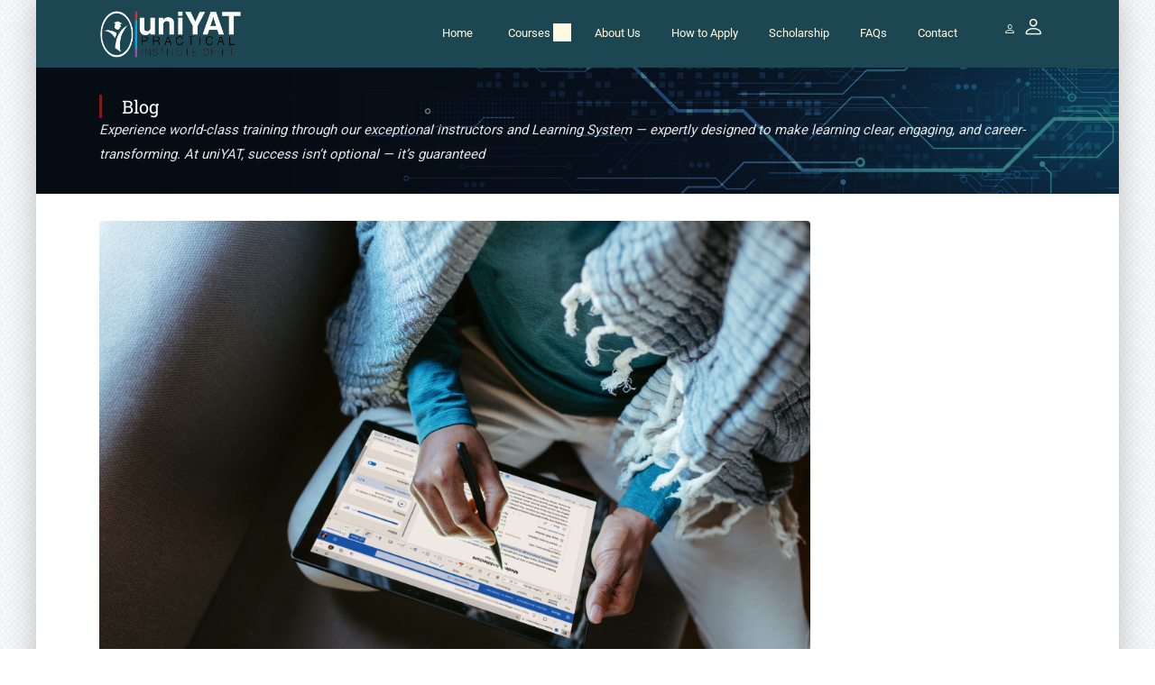

--- FILE ---
content_type: text/css
request_url: https://uniyat.edu.gh/wp-content/plugins/learnpress-upsell/build/frontend.css?ver=8d582d3b7e2864f00759
body_size: 3025
content:
.learnpress-packages__wrapper{width:100%;max-width:var(--lp-package-archive-max-width, 1320px);margin:0 auto;padding:var(--lp-package-archive-padding, 0 15px)}.learnpress-packages__wrapper:after,.learnpress-packages__wrapper:before{content:" ";display:table;clear:both}.learnpress-packages__header{margin-bottom:10px}.learnpress-packages__title.page-title{font-size:var(--lp-package-font-size-title, 2rem);font-weight:var(--lp-package-font-weight-title, 600)}.learnpress-packages__top{display:flex;flex-wrap:wrap;align-items:center;margin-bottom:30px;font-size:var(--lp-package-content-font-size, 0.75rem)}.learnpress-packages__result-count{margin-right:auto;margin-left:0;margin-bottom:0}.learnpress-packages__archive{box-sizing:border-box;list-style:none;margin:0 -15px;padding:0;display:flex;flex-wrap:wrap;row-gap:30px}.learnpress-packages__archive>li{padding-left:15px;padding-right:15px;max-width:33.33%}.learnpress-packages__search{position:relative;line-height:1.3}.learnpress-packages__search input[type=search]{width:100%;margin:0;border:1px solid var(--lp-package-border-color, rgba(0, 0, 0, 0.2));display:block;padding:10px;padding-right:43px;outline:none !important}.learnpress-packages__search button{width:40px;background:rgba(0,0,0,0) !important;font-size:0;padding:0;border:0;position:absolute;top:0;right:0;left:auto;bottom:0}.learnpress-packages__search button::before{content:"";width:12px;height:12px;border-radius:50%;border:2px solid #000;display:inline-block;vertical-align:middle;margin-top:-4px}.learnpress-packages__search button:after{content:"";width:8px;height:2px;background-color:#000;transform:rotate(45deg);position:absolute;top:50%;margin-top:4px;right:10px;left:auto}.learnpress-packages__pagination ul.page-numbers{margin:30px 0 0;padding:0;display:flex;align-items:center;justify-content:center;list-style:none}@media(max-width: 767px){.learnpress-packages__pagination ul.page-numbers{margin-top:20px}}.learnpress-packages__pagination ul.page-numbers li{margin:0 4px 4px;padding:0;font-size:var(--lp-package-pagination-font-size, 1rem)}.learnpress-packages__pagination ul.page-numbers li .page-numbers{text-decoration:none;color:inherit;border:1px solid var(--lp-package-border-color, rgba(0, 0, 0, 0.2));transition:.3s;width:var(--lp-package-width-pagination, 40px);height:var(--lp-package-width-pagination, 40px);line-height:var(--lp-package-width-pagination, 40px);justify-content:center;align-items:center;display:flex;border-radius:var(--lp-package-width-pagination-border-radius, 0)}.learnpress-packages__pagination ul.page-numbers li .page-numbers.current,.learnpress-packages__pagination ul.page-numbers li .page-numbers:hover{border-color:var(--lp-primary-color)}.learn-press-breadcrumb{display:flex;list-style:none;margin:40px 0;gap:5px;padding:0;justify-content:flex-start;flex-wrap:wrap}.learnpress_package_thumbnail-placeholder{width:100%;height:auto !important}@media(max-width: 575px){.learnpress-packages__top{justify-content:space-between}.learnpress-packages__result-count{width:100%;margin-bottom:15px}}.learnpress-package{display:flex;flex-wrap:wrap;box-sizing:border-box;margin:0}.learnpress-package__items{border:1px solid var(--lp-package-border-color, rgba(0, 0, 0, 0.1));transition:all .3s}.learnpress-package__items:hover{box-shadow:0 2px 10px 0 rgba(0,0,0,.1)}.learnpress-package__image{display:flex;flex-direction:column}.learnpress-package__image__link{position:relative;display:inline-block;width:100%;text-decoration:none;border:1px solid rgba(0,0,0,.13)}.learnpress-package__image__link img{height:100% !important}.learnpress-package__meta{width:100%;padding:var(--lp-package-meta-padding, 24px 20px)}.learnpress-package__title{margin-bottom:var(--lp-package-spacing-bottom, 15px);clear:both}.learnpress-package__title a{font-weight:700;font-size:1.25rem;line-height:1.3;display:block;transition:.3s;text-decoration:none}.learnpress-package__title a:hover{color:var(--lp-primary-color)}.learnpress-package__count-courses{margin-bottom:var(--lp-package-spacing-bottom, 10px)}.learnpress-package__view-detail>a{font-size:var(--lp-package-content-font-size-medium, 0.875rem);font-weight:var(--lp-package-content-font-weight, 700);text-decoration:none;text-transform:capitalize;transition:.3s;display:block;width:-moz-max-content;width:max-content}.learnpress-package__view-detail>a:hover{color:var(--lp-primary-color);text-decoration:underline}.learnpress-packages__ordering{margin-right:20px;margin-left:0}@media(max-width: 400px){.learnpress-packages__ordering{margin-bottom:15px}}.learnpress-packages__ordering select{padding:10px 40px 10px 10px;border:1px solid var(--lp-package-border-color, rgba(0, 0, 0, 0.2));transition:.3s;cursor:pointer}.lp-packages-elementor ul{margin:0;padding:0;list-style:none;display:grid;grid-template-columns:var(--lp-packages-columns, repeat(3, 1fr));row-gap:var(--lp-packages-row-gap, 30px);-moz-column-gap:var(--lp-packages-column-gap, 30px);column-gap:var(--lp-packages-column-gap, 30px)}.lp-packages-elementor ul.lp-upsell-glider{display:flex;margin:0 -15px;-ms-overflow-style:none;scrollbar-width:none}.lp-packages-elementor ul.lp-upsell-glider::-webkit-scrollbar{display:none}.lp-packages-elementor .learnpress-package__items{box-shadow:none}.lp-packages-elementor.lp-upsell-glider-contain{position:relative;overflow:hidden;padding-bottom:60px}.lp-packages-elementor .progress-bar{position:absolute;bottom:24px;left:120px;height:2px;background-color:#e2e0db;width:calc(100% - 120px);transition:width .3s ease}.lp-packages-elementor .progress-bar__inner{width:0%;height:2px;background-color:var(--lp-primary-color)}.lp-packages-elementor .glider-next{bottom:0;top:auto;left:60px;right:auto}.lp-packages-elementor .glider-prev{bottom:0;top:auto;left:0;right:auto}.lp-packages-elementor .glider-next,.lp-packages-elementor .glider-prev{width:48px;height:48px;font-size:20px;border-radius:50%;background-color:#f1f2f8;color:#1c1c1b}.lp-packages-elementor .glider-next:focus,.lp-packages-elementor .glider-prev:focus{color:#1c1c1b}.lp-packages-elementor .glider-next:hover,.lp-packages-elementor .glider-prev:hover{color:var(--lp-primary-color)}.lp-packages-elementor .glider-track{align-items:baseline;width:100% !important}.lp-packages-elementor .glider-slide{flex:0 0 33.3334%;box-sizing:border-box;padding:0 15px}@media(max-width: 1024px){.lp-packages-elementor .glider-slide{flex:0 0 50%}}@media(max-width: 600px){.lp-packages-elementor .glider-slide{flex:0 0 100%}}@media(max-width: 991px){.learnpress-packages__archive>li{max-width:50%}}@media(max-width: 767px){.learnpress-packages__archive>li{max-width:100%}.learnpress-package__meta{padding:15px}}.lp-content-area{max-width:var(--lp-container-max-width) !important;margin:0 auto;padding-right:var(--lp-cotainer-padding);padding-left:var(--lp-cotainer-padding)}.single-learnpress_package .learnpress-package>*{width:100%}.lp-package-price{display:inline-block}.lp-package-price .origin-price{text-decoration:line-through;margin-right:8px;font-size:.875rem}.lp-package-price .price{font-size:1rem;font-weight:bold}.learnpress-single-package__main{display:flex}.learnpress-single-package__left{width:30%;position:relative}.learnpress-single-package__left .learnpress-single-package__left-sticky{position:sticky;top:0;z-index:1000}.learnpress-single-package__left .lp-package-price{margin-bottom:20px}.learnpress-single-package__left .lp-package-price .origin-price{font-size:1rem}.learnpress-single-package__left .lp-package-price .price{font-size:1.25rem}.learnpress-single-package__left .learnpress-package__image{margin-bottom:20px}.learnpress-single-package__left .learnpress-package__image img{height:auto !important;max-width:100%}.learnpress-single-package__left .learnpress-package__count-courses{margin-bottom:16px}.learnpress-single-package__right{width:70%;padding-left:30px}.learnpress-single-package__right>*{margin-bottom:var(--lp-package-space-item, 20px)}.learnpress-single-package__right>*:last-child{margin-bottom:0}.learnpress-single-package .learnpress-package__title{margin-top:0;font-size:var(--lp-package-font-size-single-title, 2rem)}.learnpress-single-package__add-cart button[type=submit]{text-align:center;padding:8px 45px;background-color:var(--lp-primary-color);color:#000;text-transform:capitalize;border:0;transition:.3s}.learnpress-single-package__add-cart button[type=submit]:hover{filter:brightness(95%)}.learnpress-single-package__content{margin-top:30px;position:relative}.learnpress-single-package__content .learnpress-single-package__content-inner{max-height:160px;overflow:hidden;transition:all .4s ease-in-out}.learnpress-single-package__content .learnpress-single-package__content-inner.show-all{max-height:5000px}.learnpress-single-package__content .learnpress-single-package__content-inner.show-all~.show-more-btn::before{opacity:0;visibility:hidden}.learnpress-single-package__content .hidden-content{display:none}.learnpress-single-package__content .lp-show-more-content{cursor:pointer;margin-top:20px;display:inline-block;color:var(--lp-primary-color);text-transform:capitalize}.learnpress-single-package__content .lp-show-more-content:hover{text-decoration:underline}.learnpress-single-package__content .lp-show-more-content:not(.less)::before{content:"";background:linear-gradient(180deg, rgba(255, 255, 255, 0.3) 0%, #FFFFFF 100%);position:absolute;bottom:40px;left:0;right:0;top:80px;transition:all .4s ease-in-out}.learnpress-single-package__courses h3{margin:30px 0}.learnpress-single-package__courses ul{list-style:none;margin:0;padding:0}.learnpress-single-package__courses .course{display:flex;gap:20px;margin-bottom:20px;padding-bottom:20px;border-bottom:1px solid #ccc}.learnpress-single-package__courses .course:last-child{border-bottom:none}.learnpress-single-package__courses .course-thumbnail img{max-width:200px}.learnpress-single-package__courses .course-content{width:75%}.learnpress-single-package__courses .course-level{background-color:#f1f2f8;padding:4px 8px}.learnpress-single-package__courses .course-meta{display:flex;flex-wrap:wrap;gap:12px}.learnpress-single-package__courses .course-meta>*::before{font-family:"lp-icon";display:inline-block;margin-right:8px;color:var(--lp-primary-color)}.learnpress-single-package__courses .course-meta .course-count-student::before{content:""}.learnpress-single-package__courses .course-meta .course-count-item.lp_lesson::before{content:""}.learnpress-single-package__courses .course-meta .course-duration::before{content:""}.learnpress-single-package__courses .course-price{float:right}.learnpress-single-package__courses .course-price .origin-price{text-decoration:line-through;margin-right:8px}.learnpress-single-package__courses .course-title{margin:12px 0}.learnpress-single-package .learnpress-related-package>h2{margin-bottom:30px}@media(max-width: 768px){.learnpress-single-package{--lp-package-space-item: 15px}.learnpress-single-package__main{display:block}.learnpress-single-package__left{width:100%}.learnpress-single-package__right{width:100%;padding-left:0;margin-top:20px}}@media(max-width: 600px){.learnpress-single-package .learnpress-single-package__courses .course{flex-direction:column}.learnpress-single-package .learnpress-single-package__courses .course .course-thumbnail{width:100%;max-width:100%}.learnpress-single-package .learnpress-single-package__courses .course .course-content{width:100%}}.lp-content-area .lp-list-coupons{padding:0;list-style:none;margin:0}.lp-content-area .lp-list-coupons .lp-coupon{display:flex;margin-bottom:8px;align-items:center}.lp-content-area .lp-list-coupons .lp-coupon__wrapper{display:flex;flex-grow:1;flex-direction:column;padding:0 12px;justify-content:center}.lp-content-area .lp-list-coupons .lp-coupon .lp-button{margin-left:auto;height:-moz-fit-content;height:fit-content}.lp-content-area .lp-list-coupons .lp-coupon__desc{display:none}.lp-content-area .lp-list-coupons .lp-coupon svg .background{fill:#f1c4d4}.lp-content-area .lp-list-coupons .lp-coupon h5{margin-top:0;margin-bottom:4px;text-transform:uppercase}.lp-content-area .lp-list-coupons .lp-coupon:nth-child(2n) svg .background{fill:#c4def1}.lp-content-area .lp-list-coupons .lp-coupon:nth-child(3n) svg .background{fill:#f7e0a7}.learnpress-related-package{max-width:100%;margin-top:30px}.learnpress-related-package>h3{margin-bottom:15px}.learnpress-related-package__list{list-style:none;margin:0 -15px;padding:0;display:flex;flex-wrap:wrap}.learnpress-related-package__list li{padding:0 15px;margin-bottom:30px;max-width:33.33%}@media(max-width: 991px){.learnpress-related-package__list li{max-width:50%}}@media(max-width: 575px){.learnpress-related-package__list li{max-width:100%}}.lp-course-packages__list{display:flex;flex-direction:column;margin:0;padding:0;list-style:none !important}.lp-course-packages .learnpress-package__items{display:flex;margin-bottom:30px;position:relative;flex-wrap:wrap}.lp-course-packages .learnpress-package__items>a{flex-basis:40%}.lp-course-packages li:last-child .learnpress-package__items{margin-bottom:0}.lp-course-packages .learnpress-package__meta{flex-basis:60%}.lp-course-packages__loadmore{text-align:center;margin-top:30px}.lp-course-packages__loadmore__btn{padding:0;border:0;background-color:unset !important;text-decoration:underline;color:var(--lp-primary-color) !important;font-size:1rem}.lp-course-packages-elementor .lp-course-packages .learnpress-package__items{border:none;box-shadow:none}.lp-course-packages-elementor .lp-course-packages .learnpress-package__meta{padding:0 0 0 20px}.lp-course-packages .price{color:var(--lp-primary-color)}@media(max-width: 479px){.lp-course-packages .learnpress-package__items>a,.lp-course-packages .learnpress-package__meta{flex-basis:100%}}
.glider,.glider-contain{margin:0 auto;position:relative}.glider,.glider-track{transform:translateZ(0)}.glider-dot,.glider-next,.glider-prev{border:0;padding:0;-webkit-user-select:none;-moz-user-select:none;user-select:none;outline:0}.glider-contain{width:100%}.glider{overflow-y:hidden;-webkit-overflow-scrolling:touch;-ms-overflow-style:none}.glider-track{width:100%;margin:0;padding:0;display:flex;z-index:1}.glider.draggable{-webkit-user-select:none;-moz-user-select:none;user-select:none;cursor:grab}.glider.draggable .glider-slide img{-webkit-user-select:none;-moz-user-select:none;user-select:none;pointer-events:none}.glider.drag{cursor:grabbing}.glider-slide{-webkit-user-select:none;-moz-user-select:none;user-select:none;justify-content:center;align-content:center;width:100%;min-width:150px}.glider-slide img{max-width:100%}.glider::-webkit-scrollbar{opacity:0;height:0}.glider-next,.glider-prev{position:absolute;background:0 0;z-index:2;font-size:40px;text-decoration:none;left:-23px;top:30%;cursor:pointer;color:#666;opacity:1;line-height:1;transition:opacity .5s cubic-bezier(.17,.67,.83,.67),color .5s cubic-bezier(.17,.67,.83,.67)}.glider-next:focus,.glider-next:hover,.glider-prev:focus,.glider-prev:hover{color:#ccc}.glider-next{right:-23px;left:auto}.glider-next.disabled,.glider-prev.disabled{opacity:.25;color:#666;cursor:default}.glider-hide{opacity:0}.glider-dots{-webkit-user-select:none;-moz-user-select:none;user-select:none;display:flex;flex-wrap:wrap;justify-content:center;margin:0 auto;padding:0}.glider-dot{display:block;cursor:pointer;color:#ccc;border-radius:999px;background:#ccc;width:12px;height:12px;margin:7px}.glider-dot:focus,.glider-dot:hover{background:#ddd}.glider-dot.active{background:#a89cc8}@media(max-width:36em){.glider::-webkit-scrollbar{opacity:1;-webkit-appearance:none;width:7px;height:3px}.glider::-webkit-scrollbar-thumb{opacity:1;border-radius:99px;background-color:rgba(156,156,156,.25);box-shadow:0 0 1px rgba(255,255,255,.25)}}

